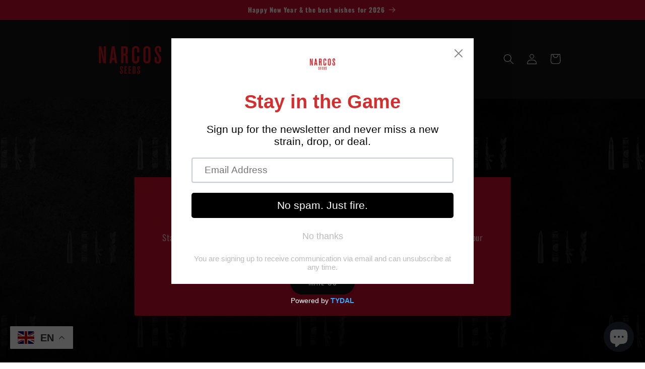

--- FILE ---
content_type: application/javascript; charset=utf-8
request_url: https://www.narcosseeds.com/tools/inSearch/open.js
body_size: 9153
content:

                        
                        let keywords = [{"id":2538,"idStore":628,"keyword":"NARCOS","searchCount":1,"showAsPopular":1},{"id":2563,"idStore":628,"keyword":"ak","searchCount":40,"showAsPopular":1},{"id":2564,"idStore":628,"keyword":"age","searchCount":1,"showAsPopular":1},{"id":2565,"idStore":628,"keyword":"blackbeard","searchCount":55,"showAsPopular":1},{"id":2566,"idStore":628,"keyword":"cali","searchCount":63,"showAsPopular":1},{"id":2567,"idStore":628,"keyword":"el","searchCount":8,"showAsPopular":1},{"id":2568,"idStore":628,"keyword":"el p","searchCount":4,"showAsPopular":1},{"id":2569,"idStore":628,"keyword":"forbidden","searchCount":4,"showAsPopular":1},{"id":2570,"idStore":628,"keyword":"g","searchCount":1,"showAsPopular":1},{"id":2571,"idStore":628,"keyword":"ki","searchCount":1,"showAsPopular":1},{"id":2572,"idStore":628,"keyword":"la c","searchCount":3,"showAsPopular":1},{"id":2573,"idStore":628,"keyword":"la chic","searchCount":6,"showAsPopular":1},{"id":2574,"idStore":628,"keyword":"la m","searchCount":1,"showAsPopular":1},{"id":2575,"idStore":628,"keyword":"me","searchCount":2,"showAsPopular":1},{"id":2576,"idStore":628,"keyword":"miami","searchCount":6,"showAsPopular":1},{"id":2577,"idStore":628,"keyword":"pablo","searchCount":8,"showAsPopular":1},{"id":2578,"idStore":628,"keyword":"pop","searchCount":5,"showAsPopular":1},{"id":2579,"idStore":628,"keyword":"sab","searchCount":2,"showAsPopular":1},{"id":2580,"idStore":628,"keyword":"meren","searchCount":1,"showAsPopular":1},{"id":2581,"idStore":628,"keyword":"purple","searchCount":2,"showAsPopular":1},{"id":2582,"idStore":628,"keyword":"sword","searchCount":9,"showAsPopular":1},{"id":2589,"idStore":628,"keyword":"el pat","searchCount":1,"showAsPopular":1},{"id":2591,"idStore":628,"keyword":"frut","searchCount":2,"showAsPopular":1},{"id":2592,"idStore":628,"keyword":"for","searchCount":1,"showAsPopular":1},{"id":2593,"idStore":628,"keyword":"gri","searchCount":3,"showAsPopular":1},{"id":2599,"idStore":628,"keyword":"kingpin","searchCount":1,"showAsPopular":1},{"id":2600,"idStore":628,"keyword":"la ca","searchCount":5,"showAsPopular":1},{"id":2601,"idStore":628,"keyword":"la","searchCount":8,"showAsPopular":1},{"id":2604,"idStore":628,"keyword":"m","searchCount":1,"showAsPopular":1},{"id":2605,"idStore":628,"keyword":"pab","searchCount":3,"showAsPopular":1},{"id":2606,"idStore":628,"keyword":"st","searchCount":1,"showAsPopular":1},{"id":2607,"idStore":628,"keyword":"sue","searchCount":3,"showAsPopular":1},{"id":2608,"idStore":628,"keyword":"swo","searchCount":3,"showAsPopular":1},{"id":2609,"idStore":628,"keyword":"straw","searchCount":5,"showAsPopular":1},{"id":2648,"idStore":628,"keyword":"la cat","searchCount":2,"showAsPopular":1},{"id":2659,"idStore":628,"keyword":"Cones","searchCount":1,"showAsPopular":1},{"id":2676,"idStore":628,"keyword":"display","searchCount":1,"showAsPopular":1},{"id":2761,"idStore":628,"keyword":"Lighter","searchCount":9,"showAsPopular":1},{"id":2817,"idStore":628,"keyword":"Mafia","searchCount":1,"showAsPopular":0},{"id":2818,"idStore":628,"keyword":"Narcos","searchCount":1,"showAsPopular":1},{"id":2860,"idStore":628,"keyword":"Paper","searchCount":1,"showAsPopular":1},{"id":2973,"idStore":628,"keyword":"Doja hit different ","searchCount":1,"showAsPopular":0},{"id":2974,"idStore":628,"keyword":"Spider","searchCount":1,"showAsPopular":0},{"id":2975,"idStore":628,"keyword":"Souflee","searchCount":1,"showAsPopular":0},{"id":2989,"idStore":628,"keyword":"Fruta","searchCount":1,"showAsPopular":1},{"id":3082,"idStore":628,"keyword":"Dosidos","searchCount":5,"showAsPopular":1},{"id":3102,"idStore":628,"keyword":"Sativa","searchCount":2,"showAsPopular":0},{"id":3180,"idStore":628,"keyword":"La chika","searchCount":1,"showAsPopular":0},{"id":3297,"idStore":628,"keyword":"La Catedral","searchCount":2,"showAsPopular":1},{"id":3298,"idStore":628,"keyword":"Kingpin Kush","searchCount":4,"showAsPopular":1},{"id":3299,"idStore":628,"keyword":"Blackbeard","searchCount":6,"showAsPopular":1},{"id":3300,"idStore":628,"keyword":"Popeyes Cookies","searchCount":6,"showAsPopular":1},{"id":3302,"idStore":628,"keyword":"ca","searchCount":1,"showAsPopular":1},{"id":3303,"idStore":628,"keyword":"Griselda White Widow","searchCount":2,"showAsPopular":1},{"id":3305,"idStore":628,"keyword":"El Limon","searchCount":1,"showAsPopular":0},{"id":3306,"idStore":628,"keyword":"La Chica","searchCount":4,"showAsPopular":1},{"id":3307,"idStore":628,"keyword":"feli","searchCount":1,"showAsPopular":1},{"id":3309,"idStore":628,"keyword":"Strawberry Merengue","searchCount":5,"showAsPopular":1},{"id":3311,"idStore":628,"keyword":"El Pat","searchCount":1,"showAsPopular":1},{"id":3312,"idStore":628,"keyword":"Purple Punch","searchCount":2,"showAsPopular":1},{"id":3314,"idStore":628,"keyword":"Sword of","searchCount":1,"showAsPopular":1},{"id":3315,"idStore":628,"keyword":"forbi","searchCount":1,"showAsPopular":1},{"id":3316,"idStore":628,"keyword":"sabr","searchCount":1,"showAsPopular":1},{"id":3317,"idStore":628,"keyword":"Medellin Mints","searchCount":1,"showAsPopular":0},{"id":3318,"idStore":628,"keyword":"Miami Sunset OG","searchCount":5,"showAsPopular":1},{"id":3319,"idStore":628,"keyword":"Agent Murphy","searchCount":4,"showAsPopular":1},{"id":3320,"idStore":628,"keyword":"Pablo","searchCount":3,"showAsPopular":1},{"id":3321,"idStore":628,"keyword":"Cali Critical Power","searchCount":3,"showAsPopular":1},{"id":3322,"idStore":628,"keyword":"white","searchCount":4,"showAsPopular":1},{"id":3323,"idStore":628,"keyword":"El","searchCount":7,"showAsPopular":1},{"id":3324,"idStore":628,"keyword":"feliz","searchCount":1,"showAsPopular":1},{"id":3325,"idStore":628,"keyword":"dosid","searchCount":1,"showAsPopular":1},{"id":3326,"idStore":628,"keyword":"Forbidden Fruta Cake","searchCount":2,"showAsPopular":1},{"id":3327,"idStore":628,"keyword":"Sabroso Cherry","searchCount":2,"showAsPopular":1},{"id":3328,"idStore":628,"keyword":"Mints","searchCount":1,"showAsPopular":1},{"id":3329,"idStore":628,"keyword":"Ag","searchCount":1,"showAsPopular":1},{"id":3340,"idStore":628,"keyword":"paper","searchCount":47,"showAsPopular":1},{"id":3341,"idStore":628,"keyword":"limited","searchCount":1,"showAsPopular":1},{"id":3409,"idStore":628,"keyword":"Pablo ecobar","searchCount":1,"showAsPopular":0},{"id":3410,"idStore":628,"keyword":"Pa","searchCount":2,"showAsPopular":1},{"id":3443,"idStore":628,"keyword":"cones","searchCount":2,"showAsPopular":1},{"id":3444,"idStore":628,"keyword":"brown","searchCount":1,"showAsPopular":1},{"id":3445,"idStore":628,"keyword":"Mandarina","searchCount":1,"showAsPopular":1},{"id":3446,"idStore":628,"keyword":"White RUNTZ","searchCount":1,"showAsPopular":0},{"id":3447,"idStore":628,"keyword":"Waffle cake","searchCount":1,"showAsPopular":0},{"id":3453,"idStore":628,"keyword":"gris","searchCount":1,"showAsPopular":1},{"id":3454,"idStore":628,"keyword":"el l","searchCount":4,"showAsPopular":1},{"id":3455,"idStore":628,"keyword":"manda","searchCount":1,"showAsPopular":1},{"id":3456,"idStore":628,"keyword":"auto","searchCount":1,"showAsPopular":1},{"id":3457,"idStore":628,"keyword":"purp","searchCount":1,"showAsPopular":1},{"id":3458,"idStore":628,"keyword":"Sword of B","searchCount":1,"showAsPopular":1},{"id":3459,"idStore":628,"keyword":"Forbidden","searchCount":3,"showAsPopular":1},{"id":3460,"idStore":628,"keyword":"mints","searchCount":2,"showAsPopular":1},{"id":3494,"idStore":628,"keyword":"Cali critical power","searchCount":3,"showAsPopular":1},{"id":3508,"idStore":628,"keyword":"Zkitelz","searchCount":1,"showAsPopular":0},{"id":3560,"idStore":628,"keyword":"Narcozyme","searchCount":1,"showAsPopular":0},{"id":3561,"idStore":628,"keyword":"Auto","searchCount":8,"showAsPopular":1},{"id":3588,"idStore":628,"keyword":"Jacket","searchCount":1,"showAsPopular":0},{"id":3589,"idStore":628,"keyword":"Tshirt","searchCount":1,"showAsPopular":0},{"id":3893,"idStore":628,"keyword":"El limón","searchCount":1,"showAsPopular":1},{"id":3901,"idStore":628,"keyword":"Pablo geladen gold","searchCount":1,"showAsPopular":0},{"id":3929,"idStore":628,"keyword":"king ping kush","searchCount":1,"showAsPopular":0},{"id":3932,"idStore":628,"keyword":"fruta","searchCount":1,"showAsPopular":1},{"id":3939,"idStore":628,"keyword":"Strawberry","searchCount":6,"showAsPopular":1},{"id":3943,"idStore":628,"keyword":"Popeyes cookies","searchCount":1,"showAsPopular":1},{"id":3954,"idStore":628,"keyword":"Narcos La Chica Feminized","searchCount":1,"showAsPopular":0},{"id":4049,"idStore":628,"keyword":"lighters","searchCount":1,"showAsPopular":1},{"id":4054,"idStore":628,"keyword":"Gelat","searchCount":1,"showAsPopular":1},{"id":4067,"idStore":628,"keyword":"black","searchCount":4,"showAsPopular":1},{"id":4079,"idStore":628,"keyword":"Narcos lighter","searchCount":3,"showAsPopular":1},{"id":4080,"idStore":628,"keyword":"NARCOS ROLLTABLETT","searchCount":1,"showAsPopular":0},{"id":4081,"idStore":628,"keyword":"Rolling Tray","searchCount":1,"showAsPopular":1},{"id":4090,"idStore":628,"keyword":"La","searchCount":4,"showAsPopular":1},{"id":4091,"idStore":628,"keyword":"La chica","searchCount":4,"showAsPopular":1},{"id":4140,"idStore":628,"keyword":"Team van steenis","searchCount":1,"showAsPopular":0},{"id":4147,"idStore":628,"keyword":"Kingpin kush","searchCount":1,"showAsPopular":1},{"id":4148,"idStore":628,"keyword":"Pope","searchCount":1,"showAsPopular":1},{"id":4166,"idStore":628,"keyword":"Sword","searchCount":7,"showAsPopular":1},{"id":4234,"idStore":628,"keyword":"Leon","searchCount":1,"showAsPopular":0},{"id":4235,"idStore":628,"keyword":"le Leon","searchCount":1,"showAsPopular":0},{"id":4295,"idStore":628,"keyword":"24k gold","searchCount":1,"showAsPopular":0},{"id":4316,"idStore":628,"keyword":"Cathedral","searchCount":1,"showAsPopular":0},{"id":4333,"idStore":628,"keyword":"Fruit","searchCount":1,"showAsPopular":0},{"id":4346,"idStore":628,"keyword":"black beard","searchCount":1,"showAsPopular":0},{"id":4347,"idStore":628,"keyword":"beard","searchCount":1,"showAsPopular":1},{"id":4361,"idStore":628,"keyword":"La man","searchCount":3,"showAsPopular":1},{"id":4362,"idStore":628,"keyword":"Strawb","searchCount":1,"showAsPopular":1},{"id":4363,"idStore":628,"keyword":"Organic Terra","searchCount":1,"showAsPopular":0},{"id":4366,"idStore":628,"keyword":"Ak47","searchCount":2,"showAsPopular":0},{"id":4381,"idStore":628,"keyword":"AK","searchCount":2,"showAsPopular":1},{"id":4382,"idStore":628,"keyword":"White Widow","searchCount":1,"showAsPopular":1},{"id":4383,"idStore":628,"keyword":"Kingping Kush","searchCount":1,"showAsPopular":0},{"id":4384,"idStore":628,"keyword":"narcos tray","searchCount":2,"showAsPopular":0},{"id":4410,"idStore":628,"keyword":"critica","searchCount":1,"showAsPopular":1},{"id":4445,"idStore":628,"keyword":"skywalker","searchCount":1,"showAsPopular":0},{"id":4460,"idStore":628,"keyword":"FORBIDDEN FRUTA CAKE","searchCount":1,"showAsPopular":1},{"id":4461,"idStore":628,"keyword":"la man","searchCount":3,"showAsPopular":1},{"id":4463,"idStore":628,"keyword":"bla","searchCount":1,"showAsPopular":1},{"id":4464,"idStore":628,"keyword":"medel","searchCount":1,"showAsPopular":1},{"id":4465,"idStore":628,"keyword":"sa","searchCount":2,"showAsPopular":1},{"id":4466,"idStore":628,"keyword":"sw","searchCount":1,"showAsPopular":1},{"id":4468,"idStore":628,"keyword":"grind","searchCount":1,"showAsPopular":1},{"id":4475,"idStore":628,"keyword":"light","searchCount":2,"showAsPopular":1},{"id":4476,"idStore":628,"keyword":"n","searchCount":1,"showAsPopular":1},{"id":4477,"idStore":628,"keyword":"lig","searchCount":1,"showAsPopular":1},{"id":4486,"idStore":628,"keyword":"Blackberry feminized","searchCount":2,"showAsPopular":0},{"id":4559,"idStore":628,"keyword":"Narcos oil","searchCount":1,"showAsPopular":0},{"id":4563,"idStore":628,"keyword":"startert","searchCount":1,"showAsPopular":0},{"id":4564,"idStore":628,"keyword":"starte","searchCount":2,"showAsPopular":1},{"id":4633,"idStore":628,"keyword":"Bla","searchCount":3,"showAsPopular":1},{"id":4641,"idStore":628,"keyword":"Ak","searchCount":13,"showAsPopular":1},{"id":4653,"idStore":628,"keyword":"Black","searchCount":4,"showAsPopular":1},{"id":4654,"idStore":628,"keyword":"Purple","searchCount":1,"showAsPopular":1},{"id":4658,"idStore":628,"keyword":"cali critical power","searchCount":1,"showAsPopular":1},{"id":4659,"idStore":628,"keyword":"Autoflower fem","searchCount":1,"showAsPopular":0},{"id":4660,"idStore":628,"keyword":"Amnesia","searchCount":3,"showAsPopular":0},{"id":4661,"idStore":628,"keyword":"Wedding Cace","searchCount":1,"showAsPopular":0},{"id":4663,"idStore":628,"keyword":"Madeli","searchCount":1,"showAsPopular":0},{"id":4665,"idStore":628,"keyword":"pur","searchCount":1,"showAsPopular":1},{"id":4669,"idStore":628,"keyword":"Adhs","searchCount":1,"showAsPopular":0},{"id":4670,"idStore":628,"keyword":"Scherzen, Stress, Ängste, afhs","searchCount":1,"showAsPopular":0},{"id":4671,"idStore":628,"keyword":"Kingpi","searchCount":2,"showAsPopular":1},{"id":4678,"idStore":628,"keyword":"Fächer","searchCount":1,"showAsPopular":0},{"id":4679,"idStore":628,"keyword":"Chica","searchCount":2,"showAsPopular":1},{"id":4680,"idStore":628,"keyword":"Gruselda","searchCount":1,"showAsPopular":0},{"id":4681,"idStore":628,"keyword":"El l","searchCount":1,"showAsPopular":1},{"id":4682,"idStore":628,"keyword":"La ch","searchCount":2,"showAsPopular":1},{"id":4687,"idStore":628,"keyword":"dos","searchCount":3,"showAsPopular":1},{"id":4697,"idStore":628,"keyword":"Sinaloa","searchCount":1,"showAsPopular":0},{"id":4735,"idStore":628,"keyword":"Briquet","searchCount":3,"showAsPopular":0},{"id":4738,"idStore":628,"keyword":"Whi","searchCount":1,"showAsPopular":1},{"id":4746,"idStore":628,"keyword":"strawberry","searchCount":4,"showAsPopular":1},{"id":4751,"idStore":628,"keyword":"Pablo gelato gold","searchCount":1,"showAsPopular":0},{"id":4803,"idStore":628,"keyword":"El pa","searchCount":1,"showAsPopular":1},{"id":4814,"idStore":628,"keyword":"Kush","searchCount":2,"showAsPopular":1},{"id":4815,"idStore":628,"keyword":"Ak automatico","searchCount":2,"showAsPopular":0},{"id":4816,"idStore":628,"keyword":"Straw","searchCount":1,"showAsPopular":1},{"id":4817,"idStore":628,"keyword":"Sue","searchCount":2,"showAsPopular":1},{"id":4820,"idStore":628,"keyword":"Med","searchCount":2,"showAsPopular":1},{"id":4822,"idStore":628,"keyword":"Edicion limitada","searchCount":1,"showAsPopular":0},{"id":4830,"idStore":628,"keyword":"Ak automatisch","searchCount":1,"showAsPopular":0},{"id":4831,"idStore":628,"keyword":"Lighte","searchCount":2,"showAsPopular":1},{"id":4836,"idStore":628,"keyword":"Organic terra","searchCount":1,"showAsPopular":0},{"id":4862,"idStore":628,"keyword":"el limon","searchCount":1,"showAsPopular":0},{"id":4864,"idStore":628,"keyword":"Bl","searchCount":1,"showAsPopular":1},{"id":4865,"idStore":628,"keyword":"Gr","searchCount":1,"showAsPopular":1},{"id":4874,"idStore":628,"keyword":"T-shirt","searchCount":1,"showAsPopular":0},{"id":4879,"idStore":628,"keyword":"Automatic","searchCount":3,"showAsPopular":0},{"id":4896,"idStore":628,"keyword":"K2","searchCount":1,"showAsPopular":0},{"id":4913,"idStore":628,"keyword":"AK Automatico","searchCount":1,"showAsPopular":0},{"id":4915,"idStore":628,"keyword":"feuerzeug","searchCount":1,"showAsPopular":0},{"id":4926,"idStore":628,"keyword":"Sab","searchCount":3,"showAsPopular":1},{"id":4927,"idStore":628,"keyword":"Cherr","searchCount":2,"showAsPopular":1},{"id":5006,"idStore":628,"keyword":"patchs","searchCount":1,"showAsPopular":0},{"id":5007,"idStore":628,"keyword":"patch","searchCount":1,"showAsPopular":0},{"id":5008,"idStore":628,"keyword":"patches","searchCount":1,"showAsPopular":0},{"id":5014,"idStore":628,"keyword":"Pop","searchCount":2,"showAsPopular":1},{"id":5085,"idStore":628,"keyword":"5001","searchCount":1,"showAsPopular":0},{"id":5086,"idStore":628,"keyword":"rolling tray pablo","searchCount":3,"showAsPopular":1},{"id":5087,"idStore":628,"keyword":"giftbox","searchCount":1,"showAsPopular":0},{"id":5088,"idStore":628,"keyword":"2021","searchCount":1,"showAsPopular":0},{"id":5090,"idStore":628,"keyword":"giftbox red","searchCount":1,"showAsPopular":0},{"id":5091,"idStore":628,"keyword":"white giftbox","searchCount":1,"showAsPopular":0},{"id":5093,"idStore":628,"keyword":"rolling tray","searchCount":1,"showAsPopular":1},{"id":5094,"idStore":628,"keyword":"white rolling tray","searchCount":1,"showAsPopular":0},{"id":5095,"idStore":628,"keyword":"red","searchCount":1,"showAsPopular":1},{"id":5110,"idStore":628,"keyword":"Mint","searchCount":1,"showAsPopular":1},{"id":5111,"idStore":628,"keyword":"Grisel","searchCount":1,"showAsPopular":1},{"id":5121,"idStore":628,"keyword":"Gorilla","searchCount":1,"showAsPopular":0},{"id":5159,"idStore":628,"keyword":"pope","searchCount":1,"showAsPopular":1},{"id":5160,"idStore":628,"keyword":"agent","searchCount":3,"showAsPopular":1},{"id":5161,"idStore":628,"keyword":"mede","searchCount":1,"showAsPopular":1},{"id":5162,"idStore":628,"keyword":"sabros","searchCount":1,"showAsPopular":1},{"id":5163,"idStore":628,"keyword":"blackbe","searchCount":1,"showAsPopular":1},{"id":5167,"idStore":628,"keyword":"king","searchCount":1,"showAsPopular":1},{"id":5168,"idStore":628,"keyword":"cali cri","searchCount":1,"showAsPopular":1},{"id":5170,"idStore":628,"keyword":"pablos","searchCount":1,"showAsPopular":0},{"id":5171,"idStore":628,"keyword":"dosi","searchCount":1,"showAsPopular":1},{"id":5189,"idStore":628,"keyword":"Forb","searchCount":1,"showAsPopular":1},{"id":5190,"idStore":628,"keyword":"Fo","searchCount":1,"showAsPopular":1},{"id":5329,"idStore":628,"keyword":"catedral","searchCount":1,"showAsPopular":1},{"id":5370,"idStore":628,"keyword":"White","searchCount":4,"showAsPopular":1},{"id":5382,"idStore":628,"keyword":"weed","searchCount":1,"showAsPopular":0},{"id":5418,"idStore":628,"keyword":"Papers","searchCount":1,"showAsPopular":0},{"id":5430,"idStore":628,"keyword":"Miama sunset","searchCount":1,"showAsPopular":0},{"id":5468,"idStore":628,"keyword":"Root stim","searchCount":1,"showAsPopular":0},{"id":5480,"idStore":628,"keyword":"Saliva seeds","searchCount":2,"showAsPopular":0},{"id":5483,"idStore":628,"keyword":"Agent murphy","searchCount":1,"showAsPopular":1},{"id":5485,"idStore":628,"keyword":"Miami","searchCount":3,"showAsPopular":1},{"id":5752,"idStore":628,"keyword":"White w","searchCount":1,"showAsPopular":1},{"id":5753,"idStore":628,"keyword":"White wi","searchCount":2,"showAsPopular":1},{"id":5756,"idStore":628,"keyword":"Ak automatic ","searchCount":1,"showAsPopular":0},{"id":5787,"idStore":628,"keyword":"Merch","searchCount":1,"showAsPopular":0},{"id":5789,"idStore":628,"keyword":"Mix","searchCount":1,"showAsPopular":0},{"id":5819,"idStore":628,"keyword":"Pablo Pi","searchCount":1,"showAsPopular":0},{"id":5820,"idStore":628,"keyword":"Golf","searchCount":1,"showAsPopular":0},{"id":5821,"idStore":628,"keyword":"Cookies","searchCount":1,"showAsPopular":1},{"id":5846,"idStore":628,"keyword":"Merengue","searchCount":1,"showAsPopular":1},{"id":5847,"idStore":628,"keyword":"Wido","searchCount":2,"showAsPopular":1},{"id":5848,"idStore":628,"keyword":"Cali","searchCount":5,"showAsPopular":1},{"id":5852,"idStore":628,"keyword":"Miam","searchCount":2,"showAsPopular":1},{"id":5860,"idStore":628,"keyword":"Conos","searchCount":1,"showAsPopular":0},{"id":5869,"idStore":628,"keyword":"Ligoter","searchCount":1,"showAsPopular":0},{"id":5870,"idStore":628,"keyword":"Light","searchCount":1,"showAsPopular":1},{"id":5920,"idStore":628,"keyword":"Haze","searchCount":3,"showAsPopular":0},{"id":5949,"idStore":628,"keyword":"zapalovač","searchCount":2,"showAsPopular":0},{"id":5950,"idStore":628,"keyword":"Popeye","searchCount":4,"showAsPopular":1},{"id":5959,"idStore":628,"keyword":"Northern lights ","searchCount":1,"showAsPopular":0},{"id":6025,"idStore":628,"keyword":"La ma","searchCount":2,"showAsPopular":1},{"id":6026,"idStore":628,"keyword":"Purp","searchCount":1,"showAsPopular":1},{"id":6027,"idStore":628,"keyword":"Str","searchCount":1,"showAsPopular":1},{"id":6032,"idStore":628,"keyword":"Slurikan ","searchCount":1,"showAsPopular":0},{"id":6063,"idStore":628,"keyword":"Driftwood diese","searchCount":1,"showAsPopular":0},{"id":6064,"idStore":628,"keyword":"Fuel og","searchCount":1,"showAsPopular":0},{"id":6069,"idStore":628,"keyword":"lighte","searchCount":2,"showAsPopular":1},{"id":6082,"idStore":628,"keyword":"For","searchCount":1,"showAsPopular":1},{"id":6088,"idStore":628,"keyword":"Van steenis","searchCount":1,"showAsPopular":0},{"id":6089,"idStore":628,"keyword":"sabrosa cherry","searchCount":1,"showAsPopular":0},{"id":6093,"idStore":628,"keyword":"Display lighters","searchCount":1,"showAsPopular":0},{"id":6117,"idStore":628,"keyword":"thc","searchCount":1,"showAsPopular":0},{"id":6149,"idStore":628,"keyword":"cbd","searchCount":1,"showAsPopular":1},{"id":6181,"idStore":628,"keyword":"Narcos king size slim brown edition  + tips(Display 24 pieces)","searchCount":1,"showAsPopular":0},{"id":6183,"idStore":628,"keyword":"La mandarine ","searchCount":1,"showAsPopular":0},{"id":6184,"idStore":628,"keyword":"Dosi","searchCount":1,"showAsPopular":1},{"id":6185,"idStore":628,"keyword":"waver","searchCount":1,"showAsPopular":0},{"id":6190,"idStore":628,"keyword":"Mede","searchCount":2,"showAsPopular":1},{"id":6193,"idStore":628,"keyword":"T Shirts ","searchCount":1,"showAsPopular":0},{"id":6226,"idStore":628,"keyword":"tray","searchCount":1,"showAsPopular":1},{"id":6227,"idStore":628,"keyword":"forbidd","searchCount":1,"showAsPopular":1},{"id":6242,"idStore":628,"keyword":"lighter","searchCount":2,"showAsPopular":1},{"id":6243,"idStore":628,"keyword":"Metal Rolling Tray Black Small","searchCount":1,"showAsPopular":0},{"id":6244,"idStore":628,"keyword":"Limited Edition Aluminum Lighters","searchCount":1,"showAsPopular":1},{"id":6245,"idStore":628,"keyword":"292247","searchCount":1,"showAsPopular":0},{"id":6246,"idStore":628,"keyword":"King Size Cones Pink Edition","searchCount":1,"showAsPopular":0},{"id":6249,"idStore":628,"keyword":"ligh","searchCount":1,"showAsPopular":1},{"id":6250,"idStore":628,"keyword":"rolling papers","searchCount":1,"showAsPopular":0},{"id":6251,"idStore":628,"keyword":"rolling pape","searchCount":1,"showAsPopular":1},{"id":6259,"idStore":628,"keyword":"Colômbia gold ","searchCount":1,"showAsPopular":0},{"id":6260,"idStore":628,"keyword":"Skunk ","searchCount":1,"showAsPopular":0},{"id":6269,"idStore":628,"keyword":"Autom","searchCount":1,"showAsPopular":1},{"id":6271,"idStore":628,"keyword":"Sueno purple punch","searchCount":1,"showAsPopular":0},{"id":6294,"idStore":628,"keyword":"Альфа пвп","searchCount":1,"showAsPopular":0},{"id":6295,"idStore":628,"keyword":"Соль","searchCount":1,"showAsPopular":0},{"id":6314,"idStore":628,"keyword":"Baolo gelato","searchCount":1,"showAsPopular":0},{"id":6315,"idStore":628,"keyword":"Baolb ","searchCount":1,"showAsPopular":0},{"id":6328,"idStore":628,"keyword":"Ak 47","searchCount":1,"showAsPopular":0},{"id":6330,"idStore":628,"keyword":"Narcos White Edition King Size","searchCount":1,"showAsPopular":0},{"id":6332,"idStore":628,"keyword":"Grinder","searchCount":1,"showAsPopular":1},{"id":6338,"idStore":628,"keyword":"Swor","searchCount":1,"showAsPopular":1},{"id":6347,"idStore":628,"keyword":"Sambroso","searchCount":1,"showAsPopular":0},{"id":6348,"idStore":628,"keyword":"Tropicana","searchCount":1,"showAsPopular":0},{"id":6350,"idStore":628,"keyword":"Ligh","searchCount":1,"showAsPopular":1},{"id":6358,"idStore":628,"keyword":"Kapsel","searchCount":1,"showAsPopular":0},{"id":6359,"idStore":628,"keyword":"medell","searchCount":1,"showAsPopular":1},{"id":6360,"idStore":628,"keyword":"mia","searchCount":1,"showAsPopular":1},{"id":6368,"idStore":628,"keyword":"Szenische purple punch","searchCount":1,"showAsPopular":0},{"id":6369,"idStore":628,"keyword":"El limon","searchCount":5,"showAsPopular":0},{"id":6383,"idStore":628,"keyword":"strawber","searchCount":1,"showAsPopular":1},{"id":6396,"idStore":628,"keyword":"El patron dosidos","searchCount":1,"showAsPopular":0},{"id":6412,"idStore":628,"keyword":"mexico","searchCount":1,"showAsPopular":0},{"id":6416,"idStore":628,"keyword":"Forbidde","searchCount":1,"showAsPopular":1},{"id":6417,"idStore":628,"keyword":"King","searchCount":2,"showAsPopular":1},{"id":6418,"idStore":628,"keyword":"Agent","searchCount":3,"showAsPopular":1},{"id":6419,"idStore":628,"keyword":"swor","searchCount":1,"showAsPopular":1},{"id":6420,"idStore":628,"keyword":"Medell","searchCount":2,"showAsPopular":1},{"id":6421,"idStore":628,"keyword":"bl","searchCount":1,"showAsPopular":1},{"id":6422,"idStore":628,"keyword":"stra","searchCount":1,"showAsPopular":1},{"id":6424,"idStore":628,"keyword":"Zkittles og","searchCount":1,"showAsPopular":0},{"id":6425,"idStore":628,"keyword":"Gelato gold RC yum yum U financed","searchCount":1,"showAsPopular":0},{"id":6426,"idStore":628,"keyword":"Gelato gold","searchCount":1,"showAsPopular":1},{"id":6438,"idStore":628,"keyword":"Spice k2","searchCount":1,"showAsPopular":0},{"id":6441,"idStore":628,"keyword":"La mandar","searchCount":1,"showAsPopular":1},{"id":6442,"idStore":628,"keyword":"Pro sberatelske","searchCount":1,"showAsPopular":0},{"id":6469,"idStore":628,"keyword":"kingp","searchCount":1,"showAsPopular":1},{"id":6480,"idStore":628,"keyword":"terpinolene","searchCount":1,"showAsPopular":0},{"id":6486,"idStore":628,"keyword":"Mike tyson","searchCount":1,"showAsPopular":0},{"id":6500,"idStore":628,"keyword":"La mandarina","searchCount":1,"showAsPopular":1},{"id":6502,"idStore":628,"keyword":"la mand","searchCount":2,"showAsPopular":1},{"id":6503,"idStore":628,"keyword":"sueño","searchCount":3,"showAsPopular":1},{"id":6517,"idStore":628,"keyword":"A","searchCount":1,"showAsPopular":1},{"id":6521,"idStore":628,"keyword":"Ak auto","searchCount":1,"showAsPopular":0},{"id":6531,"idStore":628,"keyword":"Galeto samba","searchCount":1,"showAsPopular":0},{"id":6532,"idStore":628,"keyword":"gorila glue","searchCount":1,"showAsPopular":0},{"id":6534,"idStore":628,"keyword":"Dünger ","searchCount":2,"showAsPopular":0},{"id":6536,"idStore":628,"keyword":"La c","searchCount":1,"showAsPopular":1},{"id":6537,"idStore":628,"keyword":"Age","searchCount":1,"showAsPopular":1},{"id":6538,"idStore":628,"keyword":"Swo","searchCount":1,"showAsPopular":1},{"id":6539,"idStore":628,"keyword":"Fru","searchCount":2,"showAsPopular":1},{"id":6541,"idStore":628,"keyword":"4971","searchCount":1,"showAsPopular":0},{"id":6544,"idStore":628,"keyword":"TRAY","searchCount":1,"showAsPopular":1},{"id":6545,"idStore":628,"keyword":"el li","searchCount":2,"showAsPopular":1},{"id":6551,"idStore":628,"keyword":"Mandarine","searchCount":1,"showAsPopular":0},{"id":6582,"idStore":628,"keyword":"Autoflowers","searchCount":2,"showAsPopular":0},{"id":6583,"idStore":628,"keyword":"Ak-automático","searchCount":1,"showAsPopular":0},{"id":6584,"idStore":628,"keyword":"Agen","searchCount":2,"showAsPopular":1},{"id":6588,"idStore":628,"keyword":"AK autoo","searchCount":1,"showAsPopular":0},{"id":6610,"idStore":628,"keyword":"Forbbidden","searchCount":1,"showAsPopular":0},{"id":6618,"idStore":628,"keyword":"Cali same ","searchCount":1,"showAsPopular":0},{"id":6634,"idStore":628,"keyword":"ak sorte ","searchCount":1,"showAsPopular":0},{"id":6635,"idStore":628,"keyword":"Lá chica","searchCount":1,"showAsPopular":0},{"id":6636,"idStore":628,"keyword":"Popey","searchCount":1,"showAsPopular":1},{"id":6657,"idStore":628,"keyword":"Me","searchCount":1,"showAsPopular":1},{"id":6658,"idStore":628,"keyword":"Medellín mints","searchCount":1,"showAsPopular":1},{"id":6670,"idStore":628,"keyword":"Gisela","searchCount":1,"showAsPopular":0},{"id":6671,"idStore":628,"keyword":"La cate","searchCount":2,"showAsPopular":1},{"id":6697,"idStore":628,"keyword":"Narco THCA 1.5g PreRolls 2pk 10ct","searchCount":1,"showAsPopular":0},{"id":6727,"idStore":628,"keyword":"Thc v","searchCount":1,"showAsPopular":0},{"id":6728,"idStore":628,"keyword":"Thc","searchCount":2,"showAsPopular":0},{"id":6729,"idStore":628,"keyword":"Gummies ","searchCount":1,"showAsPopular":0},{"id":6754,"idStore":628,"keyword":"Cbd","searchCount":2,"showAsPopular":1},{"id":6765,"idStore":628,"keyword":" La mandarina felice","searchCount":1,"showAsPopular":0},{"id":6768,"idStore":628,"keyword":"La mandarína feliz","searchCount":1,"showAsPopular":0},{"id":6778,"idStore":628,"keyword":"Cate","searchCount":1,"showAsPopular":1},{"id":6779,"idStore":628,"keyword":"la chica","searchCount":4,"showAsPopular":1},{"id":6780,"idStore":628,"keyword":"popeye","searchCount":1,"showAsPopular":1},{"id":6781,"idStore":628,"keyword":"white wido","searchCount":1,"showAsPopular":1},{"id":6782,"idStore":628,"keyword":"cherry","searchCount":2,"showAsPopular":1},{"id":6783,"idStore":628,"keyword":"forb","searchCount":1,"showAsPopular":1},{"id":6784,"idStore":628,"keyword":"grisel","searchCount":1,"showAsPopular":1},{"id":6785,"idStore":628,"keyword":"strawberr","searchCount":1,"showAsPopular":1},{"id":6786,"idStore":628,"keyword":"med","searchCount":1,"showAsPopular":1},{"id":6799,"idStore":628,"keyword":"Cherry","searchCount":1,"showAsPopular":1},{"id":6800,"idStore":628,"keyword":"Ch","searchCount":1,"showAsPopular":1},{"id":6801,"idStore":628,"keyword":"Autofiorenti","searchCount":1,"showAsPopular":0},{"id":6803,"idStore":628,"keyword":"El patron","searchCount":1,"showAsPopular":0},{"id":6809,"idStore":628,"keyword":"Pu","searchCount":1,"showAsPopular":1},{"id":6810,"idStore":628,"keyword":"Do","searchCount":1,"showAsPopular":1},{"id":6811,"idStore":628,"keyword":"Pab","searchCount":1,"showAsPopular":1},{"id":6814,"idStore":628,"keyword":"strawberry merengue","searchCount":1,"showAsPopular":1},{"id":6815,"idStore":628,"keyword":"sabroso cherry","searchCount":1,"showAsPopular":1},{"id":6816,"idStore":628,"keyword":"agent murphy","searchCount":4,"showAsPopular":1},{"id":6817,"idStore":628,"keyword":"sueño purple","searchCount":3,"showAsPopular":1},{"id":6818,"idStore":628,"keyword":"sword of bo","searchCount":1,"showAsPopular":1},{"id":6819,"idStore":628,"keyword":"miami sunset","searchCount":1,"showAsPopular":1},{"id":6820,"idStore":628,"keyword":"la mandarina","searchCount":2,"showAsPopular":1},{"id":6821,"idStore":628,"keyword":"sword of","searchCount":1,"showAsPopular":1},{"id":6822,"idStore":628,"keyword":"sabroso","searchCount":2,"showAsPopular":1},{"id":6823,"idStore":628,"keyword":"sabroso che","searchCount":1,"showAsPopular":1},{"id":6824,"idStore":628,"keyword":"pablo's","searchCount":1,"showAsPopular":1},{"id":6825,"idStore":628,"keyword":"blackberry","searchCount":3,"showAsPopular":0},{"id":6826,"idStore":628,"keyword":"la mandarin","searchCount":1,"showAsPopular":1},{"id":6827,"idStore":628,"keyword":"sword of bol","searchCount":1,"showAsPopular":1},{"id":6828,"idStore":628,"keyword":"miami su","searchCount":1,"showAsPopular":1},{"id":6840,"idStore":628,"keyword":"Sensi","searchCount":1,"showAsPopular":0},{"id":6868,"idStore":628,"keyword":"agent mur","searchCount":1,"showAsPopular":1},{"id":6869,"idStore":628,"keyword":"FORBIDDEN","searchCount":2,"showAsPopular":1},{"id":6870,"idStore":628,"keyword":"Gri","searchCount":1,"showAsPopular":1},{"id":6871,"idStore":628,"keyword":"LA CHI","searchCount":1,"showAsPopular":1},{"id":6882,"idStore":628,"keyword":"POP","searchCount":1,"showAsPopular":1},{"id":6883,"idStore":628,"keyword":"Sa","searchCount":1,"showAsPopular":1},{"id":6895,"idStore":628,"keyword":"Mac1","searchCount":1,"showAsPopular":0},{"id":6933,"idStore":628,"keyword":"Auto seeds","searchCount":1,"showAsPopular":0},{"id":6939,"idStore":628,"keyword":"Brownies","searchCount":1,"showAsPopular":0},{"id":6945,"idStore":628,"keyword":"La Mandarina Feliz","searchCount":1,"showAsPopular":1},{"id":6946,"idStore":628,"keyword":"gold","searchCount":1,"showAsPopular":1},{"id":6975,"idStore":628,"keyword":"F","searchCount":1,"showAsPopular":1},{"id":7021,"idStore":628,"keyword":"ak-47","searchCount":2,"showAsPopular":0},{"id":7030,"idStore":628,"keyword":"cook","searchCount":1,"showAsPopular":1},{"id":7032,"idStore":628,"keyword":"4AK7","searchCount":1,"showAsPopular":0},{"id":7037,"idStore":628,"keyword":"Pablos Gelato gold","searchCount":2,"showAsPopular":0},{"id":7045,"idStore":628,"keyword":"narcos","searchCount":1,"showAsPopular":1},{"id":7048,"idStore":628,"keyword":"Seeds","searchCount":1,"showAsPopular":1},{"id":7136,"idStore":628,"keyword":"Pre roll","searchCount":1,"showAsPopular":0},{"id":7137,"idStore":628,"keyword":"Pre roll","searchCount":1,"showAsPopular":0},{"id":7138,"idStore":628,"keyword":"Pre roll","searchCount":1,"showAsPopular":0},{"id":7139,"idStore":628,"keyword":"Pre roll","searchCount":1,"showAsPopular":0},{"id":7140,"idStore":628,"keyword":"Pre roll","searchCount":1,"showAsPopular":0},{"id":7217,"idStore":628,"keyword":"Canabis ","searchCount":1,"showAsPopular":0},{"id":7218,"idStore":628,"keyword":"Canabis ","searchCount":1,"showAsPopular":0},{"id":7219,"idStore":628,"keyword":"Canabis ","searchCount":1,"showAsPopular":0},{"id":7220,"idStore":628,"keyword":"Canabis ","searchCount":1,"showAsPopular":0},{"id":7221,"idStore":628,"keyword":"Canabis ","searchCount":1,"showAsPopular":0},{"id":7222,"idStore":628,"keyword":"Canabis ","searchCount":1,"showAsPopular":0},{"id":7292,"idStore":628,"keyword":"Burger","searchCount":1,"showAsPopular":0},{"id":7353,"idStore":628,"keyword":"PURPLE","searchCount":2,"showAsPopular":1},{"id":7354,"idStore":628,"keyword":"automaric","searchCount":1,"showAsPopular":0},{"id":7365,"idStore":628,"keyword":"Grape ape","searchCount":1,"showAsPopular":0},{"id":7369,"idStore":628,"keyword":"Automatik ","searchCount":1,"showAsPopular":0},{"id":7371,"idStore":628,"keyword":"4961","searchCount":1,"showAsPopular":0},{"id":7372,"idStore":628,"keyword":"2004","searchCount":2,"showAsPopular":0},{"id":7373,"idStore":628,"keyword":"2025","searchCount":2,"showAsPopular":0},{"id":7374,"idStore":628,"keyword":"NR Pablo Giftbox + Tin-Plate Premium S ","searchCount":4,"showAsPopular":0},{"id":7375,"idStore":628,"keyword":"box","searchCount":1,"showAsPopular":0},{"id":7376,"idStore":628,"keyword":"white widow","searchCount":1,"showAsPopular":1},{"id":7377,"idStore":628,"keyword":"automatic","searchCount":1,"showAsPopular":0},{"id":7394,"idStore":628,"keyword":"aussaat","searchCount":1,"showAsPopular":0},{"id":7395,"idStore":628,"keyword":"anbau","searchCount":1,"showAsPopular":0},{"id":7463,"idStore":628,"keyword":"Medellin","searchCount":1,"showAsPopular":0},{"id":7516,"idStore":628,"keyword":"Miami Sunset og","searchCount":1,"showAsPopular":1},{"id":7581,"idStore":628,"keyword":"Guarda seda Narcos ","searchCount":2,"showAsPopular":0},{"id":7608,"idStore":628,"keyword":"La catedrall","searchCount":1,"showAsPopular":0},{"id":7612,"idStore":628,"keyword":"Do you use cones to take coke ","searchCount":1,"showAsPopular":0},{"id":7646,"idStore":628,"keyword":"tube","searchCount":2,"showAsPopular":0},{"id":7672,"idStore":628,"keyword":"Sour Diesel ","searchCount":1,"showAsPopular":0},{"id":7743,"idStore":628,"keyword":"Fortbildung fruta cake","searchCount":1,"showAsPopular":0},{"id":7747,"idStore":628,"keyword":"Suoeno purple","searchCount":1,"showAsPopular":0},{"id":7748,"idStore":628,"keyword":"Suoeno purple","searchCount":1,"showAsPopular":0},{"id":7812,"idStore":628,"keyword":"Popeye Cookies","searchCount":1,"showAsPopular":0},{"id":7815,"idStore":628,"keyword":"cannabis","searchCount":1,"showAsPopular":0},{"id":7820,"idStore":628,"keyword":"Griselda","searchCount":2,"showAsPopular":1}]
                        keywords = keywords.sort((a,b)=>(a.searchCount < b.searchCount) - (a.searchCount > b.searchCount));
                        
                      
                        
                        
                        
                        
                        
                        
                        
                        let afterLoadIS = ()=>{
                        
                                $.ajax({
                                     url: 'https://insearch.reveniux.com/getAllProducts',
                                     
                                     type: 'post',
                                     
                                     dataType: 'JSON',

                                     data: {
                                          shop: 'narcos-seeds.myshopify.com'
                                     },
                                     
                                     
                                     success: function (products) {
                                     
                        
                                     let allProducts=products.response;
  /************************************************** template ***************************************************************/
                                     
                                     let searchContainer = document.createElement('div');
                                     searchContainer.className = "searchContainer";
                                     searchContainer.style.display = "none";
                                     
                                     // let mySearch = document.createElement('i');
                                     // mySearch.className='fas fa-search site-nav__link';
                                     // mySearch.style='padding-top: 5px;cursor: pointer;padding-right:10px;font-weight:500'
                                     // defaultSearch.parentNode.replaceChild(mySearch, defaultSearch);
                                     
                                     
                                     let defaultSearch = '';
                        
                                    if(document.querySelectorAll('[name=search]').length){
                                
                                    defaultSearch=document.querySelectorAll('[name=search]');
                                    defaultSearch.style="z-index:999999999999999999999!important;position:relative!important";
                            
                                    for(let h=0;h<defaultSearch.length;h++){
                                     defaultSearch[h].addEventListener('click',(e)=>{
                                     
                                     if(document.getElementById('shopify-section-header') && document.getElementById('slideshow-info')){
                                     if(document.getElementById('slideshow-info')){
                                        document.getElementById('slideshow-info').style.display='none'
                                        document.getElementById('slideshow-info').click()
                                     }
                                     document.getElementById('slideshow-info').click()
                                     document.documentElement.className = document.documentElement.className.replace('js-drawer-open','')
                                     document.documentElement.className = document.documentElement.className.replace('js-drawer-open-top','')
                                     document.documentElement.className.trim()
                                     }
                                     
                                        e.preventDefault()
                                        searchContainer.style.display="block";
                                        document.body.style.overflow='hidden'
                                     })
                                     }
                                    
                                    }
                                    
                                    
                                    
                                    if(document.querySelectorAll('.icon-search').length){
                               
                                    defaultSearch=document.querySelectorAll('.icon-search');
                                    
                                    defaultSearch.style="z-index:999999999999999999999!important;position:relative!important";
                            
                                    for(let h=0;h<defaultSearch.length;h++){
                                     defaultSearch[h].addEventListener('click',(e)=>{
                                     
                                     if(document.getElementById('shopify-section-header') && document.getElementById('slideshow-info')){
                                     if(document.getElementById('slideshow-info')){
                                        document.getElementById('slideshow-info').style.display='none'
                                        document.getElementById('slideshow-info').click()
                                     }
                                     document.getElementById('slideshow-info').click()
                                     document.documentElement.className = document.documentElement.className.replace('js-drawer-open','')
                                     document.documentElement.className = document.documentElement.className.replace('js-drawer-open-top','')
                                     document.documentElement.className.trim()
                                     }
                                     
                                        e.preventDefault()
                                        searchContainer.style.display="block";
                                        document.body.style.overflow='hidden'
                                     })
                                     }
                                    
                                    }
                                    
                                    
                                    if(document.querySelectorAll('form[action="/search"]').length){
                          
                                    defaultSearch=document.querySelectorAll('form[action="/search"]');
                                    defaultSearch.style="z-index:999999999999999999999!important;position:relative!important";
                                    for(let h=0;h<defaultSearch.length;h++){
                                    defaultSearch[h].setAttribute('autocomplete','off')
                                     defaultSearch[h].addEventListener('click',(e)=>{
                                     
                                     if(document.getElementById('shopify-section-header') && document.getElementById('slideshow-info')){
                                     if(document.getElementById('slideshow-info')){
                                        document.getElementById('slideshow-info').style.display='none'
                                        document.getElementById('slideshow-info').click()
                                     }
                                     document.getElementById('slideshow-info').click()
                                     document.documentElement.className = document.documentElement.className.replace('js-drawer-open','')
                                     document.documentElement.className = document.documentElement.className.replace('js-drawer-open-top','')
                                     document.documentElement.className.trim()
                                     }
                                     
                                        e.preventDefault()
                                        searchContainer.style.display="block";
                                        document.body.style.overflow='hidden'
                                     })
                                     }
                                    
                                    }
                                    
                                    
                                  
                                   
                                    if(document.querySelectorAll('button[class*="site-header__search"]').length){
                       
                                    defaultSearch=document.querySelectorAll('button[class*="site-header__search"]');
                                    defaultSearch.style="z-index:999999999999999999999!important;position:relative!important";
                                    for(let h=0;h<defaultSearch.length;h++){
                                     defaultSearch[h].addEventListener('click',(e)=>{
                                     
                                     if(document.getElementById('shopify-section-header') && document.getElementById('slideshow-info')){
                                     if(document.getElementById('slideshow-info')){
                                        document.getElementById('slideshow-info').style.display='none'
                                        document.getElementById('slideshow-info').click()
                                     }
                                     document.getElementById('slideshow-info').click()
                                     document.documentElement.className = document.documentElement.className.replace('js-drawer-open','')
                                     document.documentElement.className = document.documentElement.className.replace('js-drawer-open-top','')
                                     document.documentElement.className.trim()
                                     }
                                     
                                        e.preventDefault()
                                        searchContainer.style.display="block";
                                        document.body.style.overflow='hidden'
                                     })
                                     }
                                    
                                    }
                                    
                                    
                                     if(document.querySelectorAll('a[href="/search"]').length){
                                     defaultSearch=document.querySelectorAll('a[class*="search"]');
                                     defaultSearch.style="z-index:999999999999999999999!important;position:relative!important";
                                     for(let h=0;h<defaultSearch.length;h++){
                                     
                                     defaultSearch[h].addEventListener('click',(e)=>{
                                     if(document.querySelectorAll('[class*="close"]').length) {
                                        for (let i = 0; i < document.querySelectorAll('[class*="close"]').length; i++) {
                                            document.querySelectorAll('[class*="close"]')[i].click()
                                        }
                                    }
                                     
                                     if(document.getElementById('shopify-section-header') && document.getElementById('slideshow-info')){
                                     if(document.getElementById('slideshow-info')){
                                        document.getElementById('slideshow-info').style.display='none'
                                        document.getElementById('slideshow-info').click()
                                     }
                                     document.getElementById('slideshow-info').click()
                                     document.documentElement.className = document.documentElement.className.replace('js-drawer-open','')
                                     document.documentElement.className = document.documentElement.className.replace('js-drawer-open-top','')
                                     document.documentElement.className.trim()
                                     }
                                     
                                        e.preventDefault()
                                        searchContainer.style.display="block";
                                        document.body.style.overflow='hidden'
                                     })
                                     }
                                     }
                                    
                              
                                    
                                     
                                     
                                     
                                     /***************** search navbar *****************/
                                     
                                     let searchBar = document.createElement('div');
                                     searchBar.className = "searchBar"
                                     let searchInput = document.createElement('input');
                                     searchInput.setAttribute('type','text');
                                     searchInput.setAttribute('placeholder','Search product');
                                     
                                     
                                     let close = document.createElement('i');
                                     close.className = "fas fa-times";
                                     close.style="padding: 5px 0 5px 25px;opacity: 0.3;cursor:pointer";
                                     close.onclick=()=>{
                                        searchContainer.style.display='none';
                                     }
                                     
                                     searchBar.append(searchInput);
                                     searchBar.append(close);
                                     
                                     /**************** modal *****************/
                                     
                                     let myModal = document.createElement('div');
                                     myModal.id = 'myModal';
                                     myModal.className = 'modalSearch';
                                     
                                     /*************** enter click ****************/
                                     
                                     searchInput.addEventListener("keyup", function(event) {
                                      if (event.keyCode === 13 && !allProducts.filter(e=>e.title.toLowerCase().search(event.target.value.trim().toLowerCase()) !== -1).length) {
                                        $.ajax({
                                             url: 'https://insearch.reveniux.com/addOrUpdateKeyword',
                                             
                                             type: 'post',
                                     
                                     dataType: 'JSON',

                                     data: {
                                          "shop": "narcos-seeds.myshopify.com",
                                                "keyword": searchInput.value,
                                                "showAsPopular": 0
                                     },
                                             success: function (data) {
                                             window.location.href="/search?q="+event.target.value
                                             }});
                                        
                                      }
                                    });
                                     
                                     
                                     onclick=(ev)=>{
                                     
                                     if(ev.target==document.getElementById('myModal')){
                                     if(searchInput.value.trim()!='' && allProducts.filter(e=>e.title.toLowerCase().search(searchInput.value.trim().toLowerCase()) !== -1).length){
                                        $.ajax({
                                             url: 'https://insearch.reveniux.com/addOrUpdateKeyword',
                                             
                                             type: 'post',
                                     
                                     dataType: 'JSON',

                                     data: {
                                          "shop": "narcos-seeds.myshopify.com",
                                                "keyword": searchInput.value.trim(),
                                                "showAsPopular": 1
                                     },
                                    
                                             success: function (data) {
                                             }});
                                     }else if(searchInput.value.trim()!='' && !allProducts.filter(e=>e.title.toLowerCase().search(searchInput.value.trim().toLowerCase()) !== -1).length){
                                            $.ajax({
                                             url: 'https://insearch.reveniux.com/addOrUpdateKeyword',
                                             
                                                   
                                             type: 'post',
                                     
                                     dataType: 'JSON',

                                     data: {
                                          "shop": "narcos-seeds.myshopify.com",
                                                "keyword": searchInput.value.trim(),
                                                "showAsPopular": 0
                                     },
                                     
                                     
                                     
                                             success: function (data) {
                                             }});
                                     }
                                     
                                        searchContainer.style.display='none';
                                        document.body.style.overflow='';
                                     }
                                      
                                     }
                                     
                                     let modalContent = document.createElement('div');
                                     modalContent.className = 'modal-contentSearch';
                                     
                                     
                                     let modalBody = document.createElement('div');
                                     modalBody.className = 'modal-bodySearch';
                                     modalBody.style="z-index:999999999999999999999999999"
                                     
                                     let searchSideBar = document.createElement('div');
                                     searchSideBar.className = "searchSideBar";
                                     
                                     let titleSideBar = document.createElement('p');
                                     titleSideBar.className='titleSearch';
                                     titleSideBar.innerHTML="Popular searches";
                                     searchSideBar.append(titleSideBar);
                                     
                                     
                                     
                                     let containerSearchResult = document.createElement('div');
                                     containerSearchResult.style='flex: 1 0 0%';
                                     
                                     let titleResult = document.createElement('p');
                                     titleResult.className="products";
                                     titleResult.innerHTML='Here are your results';
                                     containerSearchResult.append(titleResult);
                                     
                                     let productsResult=document.createElement('div');
                                     productsResult.className='displayType';
                                     
                                     let containerMsg = document.createElement('div');
                                     containerMsg.style='text-align:center;padding-top:190px'
                                     let titleMsg = document.createElement('p');
                                     titleMsg.style="text-transform: uppercase;letter-spacing: .1em;font-size:20px;font-weight:900"
                                     titleMsg.innerHTML='No products Found !'
                                     let paragraphMsg = document.createElement('p');
                                     paragraphMsg.innerHTML = 'Try checking your spelling or using different words.';
                                     productsResult.append(containerMsg)
                                     containerMsg.append(titleMsg)
                                     containerMsg.append(paragraphMsg)
                                            
                                     containerSearchResult.append(productsResult);
                                     
                                     
                                     
                                     
                                     let containerKeyword = '';
                                     let keywordLink = '';
                                     let count=0;
                                     
                                     /************* loop for keywords ************/
                                     
                                     if(1)
                                     for(let i=0;i<keywords.length;i++){
                                     if(count==4) break;
                                     if(!keywords[i].showAsPopular) continue;
                                     count++;
                                        containerKeyword=document.createElement('div');
                                        containerKeyword.className="containerKeyword";
                                        keywordLink=document.createElement('a');
                                        keywordLink.className="linkContainer";
                                        keywordLink.innerHTML=keywords[i].keyword;
                                        containerKeyword.append(keywordLink)
                                        searchSideBar.append(containerKeyword)
                                        
                                        let productCard = ''
                                        let containerImage = ''
                                        let productImage = ''
                                        let productTitle = ''
                                        let spanTitle = ''
                                        let spanPrice = ''
                                        
                                        containerKeyword.onclick=()=>{
                                        searchInput.value=keywords[i].keyword
                                        let productsRelatedToKeyword = allProducts.filter(e=>e.title.toLowerCase().search(keywords[i].keyword.toLowerCase()) !== -1)
                                        productsResult.innerHTML='';
                                        if(!productsRelatedToKeyword.length){
                                            let containerMsg = document.createElement('div');
                                            containerMsg.style='text-align:center;padding-top:190px'
                                            let titleMsg = document.createElement('p');
                                            titleMsg.style="text-transform: uppercase;letter-spacing: .1em;font-size:20px;font-weight:900"
                                            titleMsg.innerHTML='No products Found !'
                                            let paragraphMsg = document.createElement('p');
                                            paragraphMsg.innerHTML = 'Try checking your spelling or using different words.';
                                            productsResult.append(containerMsg)
                                            containerMsg.append(titleMsg)
                                            containerMsg.append(paragraphMsg)
                                        }
                                        $.ajax({
                                             url: 'https://insearch.reveniux.com/addOrUpdateKeyword',
                                             
                                             type: 'post',
                                     
                                     dataType: 'JSON',

                                     data: {
                                          "shop": "narcos-seeds.myshopify.com",
                                                "keyword": keywords[i].keyword,
                                                "showAsPopular": 1
                                     },
                                     
                                     
                                             success: function (data) {
                                             }});
                                             
                                             
                                        for(let j=0;j<productsRelatedToKeyword.length;j++){
                                           if(!1 && productsRelatedToKeyword[j].variants[0].inventory_quantity<=0 && productsRelatedToKeyword[j].variants[0].inventory_management=='shopify' && productsRelatedToKeyword[j].variants[0].inventory_policy=='deny') continue;
                                            productCard = document.createElement('div');
                                            productCard.className = 'productCard';
                                            
                                            productCard.onclick=()=>{
                                                window.location.href = "https://narcos-seeds.myshopify.com/products/"+productsRelatedToKeyword[j].handle;
                                            }
                                            
                                            containerImage = document.createElement('div');
                                            containerImage.className = 'containerImage';
                                            
                                            productImage=document.createElement('img');
                                            productImage.className='productImage';
                                            productImage.src=productsRelatedToKeyword[j].image?productsRelatedToKeyword[j].image.src:"https://insearch.reveniux.com/stylesheets/notFound.png"
                                            
                                            productTitle=document.createElement('div');
                                            productTitle.className='productTitle';
                                            
                                            spanTitle=document.createElement('span');
                                            spanTitle.className='spanTitle';
                                            spanTitle.innerHTML=productsRelatedToKeyword[j].title
                                            
                                            spanPrice=document.createElement('span');
                                            spanPrice.className='spanPrice';
                                            spanPrice.innerHTML=' '+productsRelatedToKeyword[j].variants[0].price+' EUR'
                                            
                                            productCard.append(containerImage)
                                            productCard.append(productTitle)
                                            
                                            containerImage.append(productImage)
                                            productTitle.append(spanTitle)
                                            productTitle.append(spanPrice)
                                            
                                            productsResult.append(productCard)
                                            
                                            
                                            
                                            
                                        }
                                        }
                                     } 
                                     
                                     /************* end loop ***************/
                                     
                                     searchInput.oninput=(ev)=>{
                                        productsResult.innerHTML='';
                                        let productsRelatedToKeyword2 = allProducts.filter(e=>e.title.toLowerCase().search(ev.target.value.toLowerCase()) !== -1)
                                        if(!productsRelatedToKeyword2.length){
                                            let containerMsg = document.createElement('div');
                                            containerMsg.style='text-align:center;padding-top:190px'
                                            let titleMsg = document.createElement('p');
                                            titleMsg.style="text-transform: uppercase;letter-spacing: .1em;font-size:20px;font-weight:900"
                                            titleMsg.innerHTML='No products Found !'
                                            let paragraphMsg = document.createElement('p');
                                            paragraphMsg.innerHTML = 'Try checking your spelling or using different words.';
                                            productsResult.append(containerMsg)
                                            containerMsg.append(titleMsg)
                                            containerMsg.append(paragraphMsg)
                                        }
                                        if(ev.target.value.trim()!="")
                                        for(let j=0;j<productsRelatedToKeyword2.length;j++){
                                           if(!1 && productsRelatedToKeyword2[j].variants[0].inventory_quantity<=0 && productsRelatedToKeyword2[j].variants[0].inventory_management=='shopify' && productsRelatedToKeyword2[j].variants[0].inventory_policy=='deny') continue;
                                            productCard = document.createElement('div');
                                            productCard.className = 'productCard';
                                            
                                            productCard.onclick=()=>{
                                                $.ajax({
                                                 url: 'https://insearch.reveniux.com/addOrUpdateKeyword',
                                                 
                                                 
                                                 type: 'post',
                                     
                                     dataType: 'JSON',

                                     data: {
                                          "shop": "narcos-seeds.myshopify.com",
                                                    "keyword": ev.target.value.trim(),
                                                    "showAsPopular": 1
                                     },
                                     
                                                 success: function (data) {
                                                 window.location.href = "https://narcos-seeds.myshopify.com/products/"+productsRelatedToKeyword2[j].handle;
                                                 }});
                                            }
                                            
                                            containerImage = document.createElement('div');
                                            containerImage.className = 'containerImage';
                                            
                                            productImage=document.createElement('img');
                                            productImage.className='productImage';
                                            productImage.src=productsRelatedToKeyword2[j].image?productsRelatedToKeyword2[j].image.src:"https://insearch.reveniux.com/stylesheets/notFound.png"
                                            
                                            productTitle=document.createElement('div');
                                            productTitle.className='productTitle';
                                            
                                            spanTitle=document.createElement('span');
                                            spanTitle.className='spanTitle';
                                            spanTitle.innerHTML=productsRelatedToKeyword2[j].title
                                            
                                            spanPrice=document.createElement('span');
                                            spanPrice.className='spanPrice';
                                            spanPrice.innerHTML=' '+productsRelatedToKeyword2[j].variants[0].price+' EUR'
                                            
                                            productCard.append(containerImage)
                                            productCard.append(productTitle)
                                            
                                            containerImage.append(productImage)
                                            productTitle.append(spanTitle)
                                            productTitle.append(spanPrice)
                                            
                                            productsResult.append(productCard)
                                            
                                            
                                            
                                            
                                        }
                                     }
                                     
                                     
                                     myModal.append(modalContent);
                                     modalContent.append(modalBody);
                                     modalBody.append(searchSideBar);
                                     modalBody.append(containerSearchResult);
                                     
                                     
                                     
                                     
                                     
                                     
                                     
                                     /*************** append all element ***************/
                                     
                                     searchContainer.append(searchBar);
                                     searchContainer.append(myModal);
                                     document.body.append(searchContainer);
  
  /************************************************** end template ***********************************************************/
                                     }
                                     });
                        
                        }
                                            let styleIS = `
                                            
                                            .productTitle{
                                                text-align: center;
                                                display: flex;
                                                flex-direction: column;
                                            }
                                        
                                            .spanTitle {
                                                margin:18px 0 5px 0;
                                                opacity: 0.6;
                                                font-family: Arial;
                                                max-height: 45px;
                                                overflow: hidden;
                                            }
                                        
                                            .spanPrice{
                                                font-weight: bold;
                                                font-family: Arial;
                                                opacity:0.7;
                                            }
                                        
                                            .productImage{
                                                max-width: 100%;
                                                height: 100%;
                                                object-fit: cover;
                                                border-radius: 5px;
                                            }
                                        
                                            .containerImage{
                                                overflow: hidden;
                                                max-width: 100%;
                                                height: 130px;
                                                text-align: center;
                                            }
                                        
                                            .productCard{
                                                max-height: 300px;
                                                width: 151px;
                                                margin:10px 20px;
                                                cursor:pointer
                                            }
                                        
                                            .searchContainer{
                                                position:fixed;
                                                top: 0;
                                                z-index: 9999999999999999999999999999999999999999999999999999;
                                                width:100%;
                                                height: 100%;
                                        
                                            }
                                        
                                            .searchBar{
                                                text-align: center;
                                                padding:2px 0 2px 0;
                                                background: #f6f6f6;
                                            }
                                        
                                            .searchSideBar {
                                                width: 200px;
                                                border-right: 1px solid #d7d7d7;
                                                padding-bottom: 12px;
                                            }
                                        
                                            .linkContainer{
                                                color: black;
                                                text-decoration: none;
                                                opacity: 0.7;
                                                font-size: smaller;
                                                font-family: Arial;
                                                cursor:pointer
                                            }
                                        
                                            .titleSearch{
                                                padding:20px 0 2px 14px;
                                                border-bottom: 1px solid #d7d7d7;
                                                font-family: Arial;
                                                opacity:0.8;
                                                font-weight:600;
                                            }
                                        
                                            .products{
                                                padding:20px 0 10px 29px;
                                                font-family: Arial;
                                                opacity:0.8;
                                                font-weight:600;
                                            }
                                        
                                            .searchBar input{
                                                width: 50%;
                                                margin: 8px 0;
                                                display: inline-block;
                                                border: 1px solid #ccc;
                                                border-radius: 4px;
                                                -webkit-box-sizing: border-box;
                                                -moz-box-sizing: border-box;
                                                box-sizing: border-box;
                                                padding-left: 20px;
                                                padding-right: 20px;
                                                padding-top: 12px;
                                                padding-bottom: 12px;
                                                outline: 0;
                                            }
                                        
                                            .searchBar input:focus{
                                                /*-webkit-box-shadow: 0 2px 1px 1px #ddd;*/
                                                /*-moz-box-shadow: 0 2px 1px 1px #ddd;*/
                                                box-shadow: 0 2px 5px 1px #ddd;
                                            }
                                        
                                        
                                        
                                        
                                            .displayType{
                                                display: flex;
                                                flex-wrap: wrap;
                                                flex-direction: row;
                                                justify-content: center;
                                                margin-top: 20px;
                                                flex: 1 1 auto;
                                                overflow-y: auto;
                                                height: 475px;
                                        
                                            }
                                        
                                            .displayType::-webkit-scrollbar {
                                                width: 5px;
                                            }
                                        
                                            .displayType::-webkit-scrollbar-track {
                                                box-shadow: inset 0 0 6px rgba(0, 0, 0, 0.3);
                                            }
                                        
                                            .displayType::-webkit-scrollbar-thumb {
                                                background-color: darkgrey;
                                            }
                                        
                                            .modalSearch {
                                                width: 100%; /* Full width */
                                                height: 100%; /* Full height */
                                                overflow: auto; /* Enable scroll if needed */
                                                background-color: #555555; /* Fallback color */
                                                background-color: rgba(85,85,85,0.5); /* Black w/ opacity */
                                            }
                                        
                                            .containerKeyword{
                                                padding: 5px 0 5px 14px;
                                                cursor:pointer
                                            }
                                            
                                            .containerKeyword:hover{
                                                background:#e0e0e0
                                            }
                                            
                                        
                                        
                                            /* Modal Header */
                                        
                                        
                                            /* Modal Body */
                                            .modal-bodySearch {display: flex;height:100%}
                                        
                                        
                                        
                                            /* Modal Content */
                                            .modal-contentSearch {
                                                background-color: #fefefe;
                                                margin: auto;
                                                padding: 0;
                                                border: 1px solid #888;
                                                width: 52.5%;
                                                margin-top: 17px;
                                                /*height: 60%;*/
                                                border-radius: 5px;
                                                /*box-shadow: 0 4px 8px 0 rgba(0,0,0,0.2),0 6px 20px 0 rgba(0,0,0,0.19);*/
                                            }
                                        
                                        
                                        
                                            .flex-row-container {
                                                display: flex;
                                                flex-wrap: wrap;
                                                align-items: center;
                                                justify-content: center;
                                            }
                                            .flex-row-container > .flex-row-item {
                                                flex: 1 1 20%; /*grow | shrink | basis */
                                            }
                                        
                                            .flex-row-container > .flex-row-item2 {
                                                flex: 1 1 10%; /*grow | shrink | basis */
                                                text-align: center;
                                                margin: 0 10px 0 10px;
                                            }
                                        
                                        
                                            /* On screens that are 992px wide or less, go from four columns to two columns */
                                            @media screen and (max-width: 992px) {
                                                .searchBar input{
                                                    width: 70%;
                                                }
                                        
                                                .modal-contentSearch{
                                                    width:90%
                                                }
                                            }
                                        
                                            /* On screens that are 600px wide or less, make the columns stack on top of each other instead of next to each other */
                                            @media screen and (max-width: 600px) {
                                                .searchBar input {
                                                    width: 90%;
                                                }
                                        
                                                .modal-contentSearch{
                                                    width: 90%;
                                                }
                                            }
                                            
                                            
                                            `;                    
                                            
                                            function addStyle(styles) { 
                              
                                                          /* Create style element */ 
                                                          var css = document.createElement('style'); 
                                                          css.type = 'text/css'; 
                                                     
                                                          if (css.styleSheet)  
                                                              css.styleSheet.cssText = styles; 
                                                          else  
                                                              css.appendChild(document.createTextNode(styles)); 
                                                            
                                                          /* Append style to the head element */ 
                                                          document.getElementsByTagName("body")[0].appendChild(css); 
                                              } 
                                            
                                              addStyle(styleIS);
                                            
                                                
                                            
                                            
                                            if(typeof jQuery=='undefined') {
                                                
                                                let headTag = document.getElementsByTagName('head')[0];
                                                let jqueryScript = document.createElement('script');
                                                jqueryScript.src = 'https://code.jquery.com/jquery-3.5.1.min.js';
                                                headTag.appendChild(jqueryScript);
                                                jqueryScript.onload = afterLoadIS;
                                                
                                                
                                            }else
                                           
                                                afterLoadIS();
                        
                            
                                
                                //Css slider
                                            
                                            
                                            let fontAwsomeIS = document.createElement('link');
                                            fontAwsomeIS.rel="stylesheet";
                                            fontAwsomeIS.href="https://pro.fontawesome.com/releases/v5.10.0/css/all.css";
                                            document.head.append(fontAwsomeIS);
                                            
                                            
                           
                          
                                         